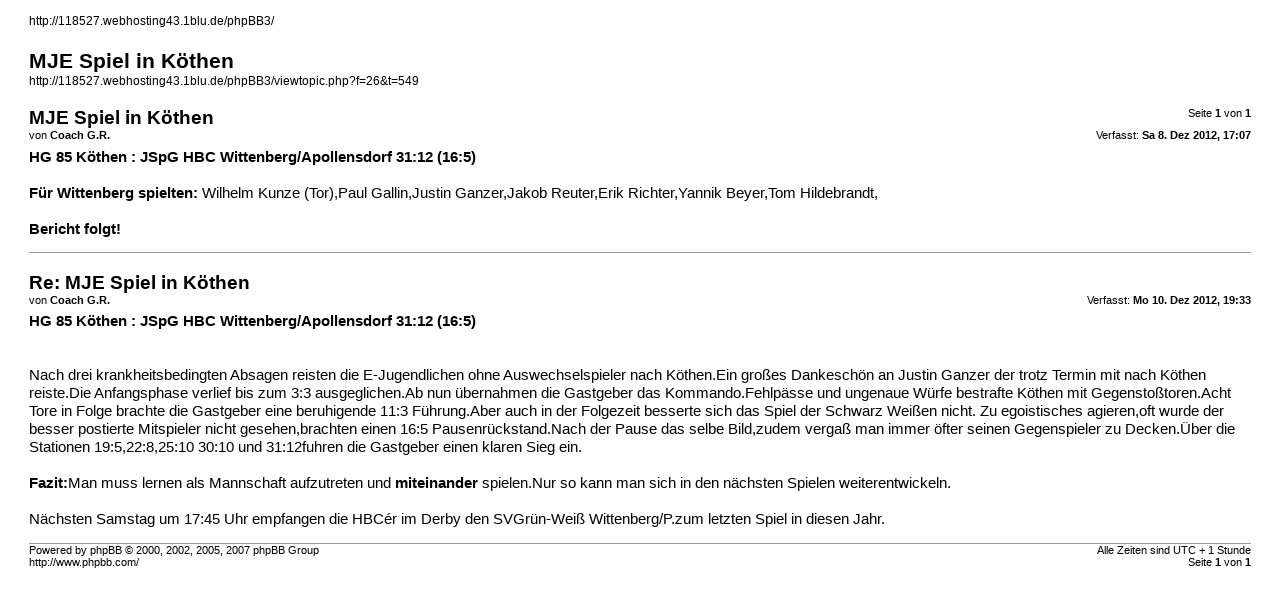

--- FILE ---
content_type: text/html; charset=UTF-8
request_url: http://118527.webhosting43.1blu.de/phpBB3/viewtopic.php?f=26&t=549&start=0&sid=43bda04b3aecd1871bf1b2a19a92db3e&view=print
body_size: 2007
content:
<!DOCTYPE html PUBLIC "-//W3C//DTD XHTML 1.0 Strict//EN" "http://www.w3.org/TR/xhtml1/DTD/xhtml1-strict.dtd">
<html xmlns="http://www.w3.org/1999/xhtml" dir="ltr" lang="de" xml:lang="de">
<head>

<meta http-equiv="content-type" content="text/html; charset=UTF-8" />
<meta http-equiv="content-style-type" content="text/css" />
<meta http-equiv="content-language" content="de" />
<meta http-equiv="imagetoolbar" content="no" />
<meta name="resource-type" content="document" />
<meta name="distribution" content="global" />
<meta name="copyright" content="2000, 2002, 2005, 2007 phpBB Group" />
<meta name="keywords" content="" />
<meta name="description" content="" />
<meta name="robots" content="noindex" />

<title> &bull; Thema anzeigen - MJE Spiel in Köthen</title>

<link href="./styles/ProNight/theme/print.css" rel="stylesheet" type="text/css" />
</head>

<body id="phpbb">
<div id="wrap">
	<a id="top" name="top" accesskey="t"></a>

	<div id="page-header">
		<h1></h1>
		<p><br /><a href="http://118527.webhosting43.1blu.de/phpBB3/">http://118527.webhosting43.1blu.de/phpBB3/</a></p>
		
		<h2>MJE Spiel in Köthen</h2>
		<p><a href="http://118527.webhosting43.1blu.de/phpBB3/viewtopic.php?f=26&amp;t=549">http://118527.webhosting43.1blu.de/phpBB3/viewtopic.php?f=26&amp;t=549</a></p>
	</div>

	<div id="page-body">
		<div class="page-number">Seite <strong>1</strong> von <strong>1</strong></div>
		
			<div class="post">
				<h3>MJE Spiel in Köthen</h3>
				<div class="date"><img src="./styles/prosilver/imageset/icon_post_target.gif" width="11" height="9" alt="Beitrag" title="Beitrag" />Verfasst: <strong>Sa 8. Dez 2012, 17:07</strong></div>
				<div class="author">von <strong>Coach G.R.</strong></div>
				<div class="content"><span style="font-weight: bold">HG 85 Köthen : JSpG HBC Wittenberg/Apollensdorf  31:12 (16:5)</span><br /><br /><span style="font-weight: bold">Für Wittenberg spielten: </span>Wilhelm Kunze (Tor),Paul Gallin,Justin Ganzer,Jakob Reuter,Erik Richter,Yannik Beyer,Tom Hildebrandt,<br /><br /><span style="font-weight: bold">Bericht folgt!</span></div>
			</div>
			<hr />
		
			<div class="post">
				<h3>Re: MJE Spiel in Köthen</h3>
				<div class="date"><img src="./styles/prosilver/imageset/icon_post_target.gif" width="11" height="9" alt="Beitrag" title="Beitrag" />Verfasst: <strong>Mo 10. Dez 2012, 19:33</strong></div>
				<div class="author">von <strong>Coach G.R.</strong></div>
				<div class="content"><span style="font-weight: bold">HG 85 Köthen : JSpG HBC Wittenberg/Apollensdorf  31:12 (16:5)<br /></span><br /><br />Nach drei krankheitsbedingten Absagen reisten die E-Jugendlichen ohne Auswechselspieler nach Köthen.Ein großes Dankeschön an Justin Ganzer der trotz Termin mit nach Köthen reiste.Die Anfangsphase verlief bis zum 3:3 ausgeglichen.Ab nun übernahmen die Gastgeber das Kommando.Fehlpässe und ungenaue Würfe bestrafte Köthen mit Gegenstoßtoren.Acht Tore in Folge brachte die Gastgeber eine beruhigende 11:3 Führung.Aber auch in der Folgezeit besserte sich das Spiel der Schwarz Weißen nicht. Zu egoistisches agieren,oft wurde der besser postierte Mitspieler nicht gesehen,brachten einen 16:5 Pausenrückstand.Nach der Pause das selbe Bild,zudem vergaß man immer öfter seinen Gegenspieler zu Decken.Über die Stationen 19:5,22:8,25:10 30:10 und 31:12fuhren die Gastgeber einen klaren Sieg ein.<br /><br /><span style="font-weight: bold">Fazit:</span>Man muss lernen als Mannschaft aufzutreten und <span style="font-weight: bold">miteinander</span> spielen.Nur so kann man sich in den nächsten Spielen weiterentwickeln.<br /><br />Nächsten Samstag um 17:45 Uhr empfangen die HBCér im Derby den SVGrün-Weiß Wittenberg/P.zum letzten Spiel in diesen Jahr.</div>
			</div>
			<hr />
		
	</div>

<!--
	We request you retain the full copyright notice below including the link to www.phpbb.com.
	This not only gives respect to the large amount of time given freely by the developers
	but also helps build interest, traffic and use of phpBB3. If you (honestly) cannot retain
	the full copyright we ask you at least leave in place the "Powered by phpBB" line, with
	"phpBB" linked to www.phpbb.com. If you refuse to include even this then support on our
	forums may be affected.

	The phpBB Group : 2006
//-->
	<div id="page-footer">
		<div class="page-number">Alle Zeiten sind UTC + 1 Stunde <br />Seite <strong>1</strong> von <strong>1</strong></div>
		<div class="copyright">Powered by phpBB &copy; 2000, 2002, 2005, 2007 phpBB Group<br />http://www.phpbb.com/</div>
	</div>
</div>

</body>
</html>